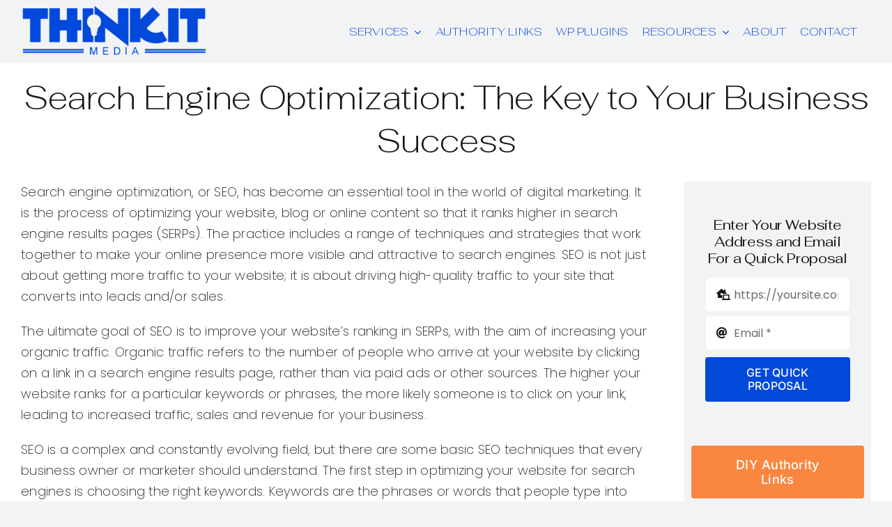

--- FILE ---
content_type: text/html; charset=UTF-8
request_url: https://thinkitmedia.com/wp-admin/admin-ajax.php
body_size: 95
content:
<input type="hidden" id="fusion-form-nonce-6073" name="fusion-form-nonce-6073" value="6f94dc16a2" />

--- FILE ---
content_type: text/css
request_url: https://thinkitmedia.com/wp-content/plugins/thinkit-google-reviews/assets/css/frontend.css?ver=0.2.8
body_size: 876
content:

.tgr{font-family:inherit}
.tgr *{box-sizing:border-box}
.tgr .tgr-header{display:flex;align-items:center;justify-content:space-between;gap:12px;margin-bottom:12px}
.tgr .tgr-title{display:flex;align-items:center;gap:10px}
.tgr .tgr-meta{font-size:.9em;opacity:.75}
.tgr .tgr-rating{display:flex;align-items:center;gap:8px}
.tgr .tgr-stars{display:inline-flex;gap:2px;vertical-align:middle;color:currentColor}
.tgr .tgr-star{display:block}
.tgr .tgr-star-full path{fill:currentColor}
.tgr .tgr-star-empty path{fill:transparent;stroke:currentColor;stroke-width:1.6}
.tgr .tgr-star-half path{fill:transparent}
.tgr .tgr-star-half .tgr-half-fill{fill:currentColor}

.tgr .tgr-grid{display:grid;gap:16px;grid-template-columns:repeat(var(--tgr-cols,3),minmax(0,1fr))}
@media(max-width:720px){.tgr .tgr-grid{grid-template-columns:1fr}}

.tgr .tgr-card{background:#fff;padding:16px;border-radius:var(--tgr-radius,14px)}
.tgr.tgr-style-shadow .tgr-card{box-shadow:0 8px 24px rgba(0,0,0,.08)}
.tgr.tgr-style-border .tgr-card{border:1px solid rgba(0,0,0,.10)}
.tgr.tgr-style-flat .tgr-card{border:0;box-shadow:none}

.tgr .tgr-cardhead{display:flex;align-items:center;gap:12px;margin-bottom:8px}
.tgr .tgr-avatar{width:34px;height:34px;border-radius:999px;background:rgba(0,0,0,.06);display:flex;align-items:center;justify-content:center;font-weight:600}
.tgr .tgr-name{font-weight:600;line-height:1.2}
.tgr .tgr-sub{display:flex;gap:10px;align-items:center;margin-top:4px}
.tgr .tgr-date{font-size:.85em;opacity:.7}

.tgr .tgr-comment{margin:10px 0 0 0;line-height:1.5}
.tgr .tgr-owner-reply{margin-top:10px;padding-top:10px;border-top:1px dashed rgba(0,0,0,.15);opacity:.95}
.tgr .tgr-owner-label{font-weight:600;font-size:.9em}

.tgr .tgr-carousel{display:flex;gap:12px;overflow-x:auto;padding-bottom:6px;scroll-snap-type:x mandatory}
.tgr .tgr-carousel .tgr-card{min-width:280px;max-width:360px;scroll-snap-align:start;flex:0 0 auto}

.tgr-badge{display:inline-flex;align-items:center;gap:10px;padding:12px 14px;border-radius:999px;background:#fff}
.tgr-badge.tgr-style-shadow{box-shadow:0 8px 24px rgba(0,0,0,.08)}
.tgr-badge.tgr-style-border{border:1px solid rgba(0,0,0,.12)}
.tgr-badge .tgr-badge-title{font-weight:700}
.tgr-badge .tgr-badge-meta{font-size:.9em;opacity:.75}

.tgr-floating-badge{position:fixed;z-index:99999}
.tgr-pos-bottom-right{right:18px;bottom:18px}
.tgr-pos-bottom-left{left:18px;bottom:18px}
.tgr-pos-top-right{right:18px;top:18px}
.tgr-pos-top-left{left:18px;top:18px}

.tgr-empty{padding:12px;border:1px dashed rgba(0,0,0,.2);border-radius:12px;opacity:.85}


--- FILE ---
content_type: text/css
request_url: https://thinkitmedia.com/wp-content/plugins/thinkit-authority-link-portal/assets/public.css?ver=1769024830
body_size: 2910
content:
/* =========================================================
   Thinkit Content Portal – Public Styles
   ========================================================= */

:root{
  --tcp-blue:#0049DB;
  --tcp-blue-dark:#003bb5;
  --tcp-light:#f5f6f8;
  --tcp-border:#e5e7eb;
}

/* Layout */
.tcp-wrap{
  width:100%;
  max-width:100%;
  margin:0 auto;
  padding:18px 20px;
  box-sizing:border-box;
}
.tcp-wide{
  max-width:100%;
}

.tcp-page h2{ margin: 0 0 12px 0; }

.tcp-header-row{
  display:flex;
  justify-content:space-between;
  align-items:center;
  gap:12px;
  flex-wrap:wrap;
  margin: 12px 0;
}

.tcp-actions{
  display:flex;
  gap:10px;
  flex-wrap:wrap;
  align-items:center;
  margin: 10px 0;
}

/* Notices */
.tcp-notice{
  padding:12px;
  border-left:4px solid var(--tcp-blue);
  background:#fff;
  border-radius:10px;
  margin: 12px 0;
}
.tcp-notice-success{ border-left-color: var(--tcp-blue); }
.tcp-notice-error{ border-left-color: #dc3232; }

/* Cards */
.tcp-card{
  border:1px solid var(--tcp-border);
  border-radius:12px;
  padding:14px;
  background:#fff;
  margin: 14px 0;
}
.tcp-card-head{
  display:flex;
  justify-content:space-between;
  align-items:flex-start;
  gap:10px;
  flex-wrap:wrap;
}
.tcp-card-title{ font-weight:700; font-size:18px; }
.tcp-card-total{ font-weight:800; font-size:18px; }
.tcp-muted{ color:#6b7280; }

/* Table baseline */
.tcp-table{
  width:100%;
  border-collapse:collapse;
}
.tcp-table th,
.tcp-table td{
  padding:14px 12px;
  vertical-align:middle;
  border-bottom:1px solid var(--tcp-border);
}

/* Headers */
.tcp-table thead th{
  background:var(--tcp-blue);
  color:#fff;
  text-align:center;
  white-space:nowrap;
  letter-spacing:.2px;
}

/* Row striping */
.tcp-table tbody tr:nth-child(odd){ background:#fff; }
.tcp-table tbody tr:nth-child(even){ background:#f2f4f7; }

.tcp-table-scroll{
  overflow-x:auto;
  -webkit-overflow-scrolling:touch;
}

/* Inventory desktop readability */
#tcpInventoryTable td:nth-child(1){ font-weight:600; }
#tcpInventoryTable td:nth-child(3),
#tcpInventoryTable td:nth-child(4),
#tcpInventoryTable td:nth-child(7),
#tcpInventoryTable td:nth-child(8){ white-space:nowrap; }

/* =========================================================
   Buttons (SCOPED to portal pages)
   ========================================================= */
.tcp-wrap .button,
.tcp-wrap .wp-core-ui .button{
  background: var(--tcp-blue) !important;
  color:#fff !important;
  border:1px solid var(--tcp-blue) !important;
  padding:10px 16px !important;
  border-radius:10px !important;
  line-height:1.2 !important;
  text-decoration:none !important;
}

.tcp-wrap .button:hover,
.tcp-wrap .wp-core-ui .button:hover{
  background:#fff !important;
  color: var(--tcp-blue) !important;
  border-color: var(--tcp-blue) !important;
}

.tcp-wrap .button.button-primary,
.tcp-wrap .wp-core-ui .button-primary{
  background: var(--tcp-blue) !important;
  border-color: var(--tcp-blue) !important;
  color:#fff !important;
}

.tcp-wrap .button.button-primary:hover,
.tcp-wrap .wp-core-ui .button-primary:hover{
  background:#fff !important;
  color: var(--tcp-blue) !important;
}

/* Small action buttons */
.tcp-btn-sm{
  padding:6px 10px !important;
  font-size:13px !important;
  min-height:unset !important;
}

/* =========================================================
   Create Content UI
   ========================================================= */
.tcp-label{
  display:block;
  font-weight:700;
  margin: 10px 0 6px 0;
}
.tcp-input,
.tcp-select,
.tcp-textarea{
  width:100%;
  max-width:100%;
  box-sizing:border-box;
  border:1px solid var(--tcp-border);
  border-radius:10px;
  padding:10px 12px;
  background:#fff;
}
.tcp-textarea{ resize:vertical; min-height:220px; }

.tcp-grid-2{
  display:grid;
  grid-template-columns: 1fr 1fr;
  gap:12px;
  margin-top:12px;
}
@media (max-width: 820px){
  .tcp-grid-2{ grid-template-columns: 1fr; }
}

.tcp-mode-buttons{
  display:flex;
  gap:10px;
  flex-wrap:wrap;
  margin: 14px 0;
}
.tcp-mode-btn{
  display:inline-block;
  padding:10px 14px;
  border-radius:12px;
  border:1px solid var(--tcp-blue);
  background:#fff;
  color: var(--tcp-blue);
  text-decoration:none;
  font-weight:800;
}
.tcp-mode-btn.is-active{
  background: var(--tcp-blue);
  color:#fff;
}
.tcp-mode-btn:hover{
  background: var(--tcp-blue);
  color:#fff;
}

/* =========================================================
   Logged-in Portal Navigation
   ========================================================= */
.tcp-nav{
  background:#fff;
  border:1px solid var(--tcp-border);
  border-radius:14px;
  padding:10px;
  margin: 0 0 16px 0;
  box-shadow: 0 1px 0 rgba(0,0,0,0.02);
}
.tcp-nav-inner{
  display:flex;
  gap:10px;
  flex-wrap:wrap;
  align-items:center;
}
.tcp-nav-link{
  display:inline-flex;
  align-items:center;
  gap:8px;
  padding:10px 12px;
  border-radius:12px;
  border:1px solid var(--tcp-blue);
  color:var(--tcp-blue);
  background:#fff;
  text-decoration:none;
  font-weight:800;
  line-height:1;
}
.tcp-nav-link:hover{ background:var(--tcp-blue); color:#fff; }
.tcp-nav-link.is-active{ background:var(--tcp-blue); color:#fff; }
.tcp-nav-badge{
  display:inline-flex;
  align-items:center;
  justify-content:center;
  min-width:22px;
  height:22px;
  padding:0 6px;
  border-radius:999px;
  font-size:12px;
  font-weight:900;
  background:var(--tcp-blue);
  color:#fff;
  border:1px solid rgba(255,255,255,0.85);
}
@media (max-width: 520px){
  .tcp-nav-link{ width:100%; justify-content:space-between; }
}

/* =========================================================
   TRUE mobile “no sideways scroll” tables → cards
   (Inventory + Orders)
   ========================================================= */
@media (max-width: 820px){

  /* Inventory cards */
  #tcpInventoryTable thead{ display:none; }
  #tcpInventoryTable,
  #tcpInventoryTable tbody,
  #tcpInventoryTable tr,
  #tcpInventoryTable td{
    display:block;
    width:100%;
  }
  #tcpInventoryTable tr{
    border:1px solid var(--tcp-border);
    border-radius:14px;
    padding:12px;
    margin:12px 0;
    background:#fff;
  }
  #tcpInventoryTable td{
    display:flex;
    justify-content:space-between;
    gap:12px;
    padding:8px 0;
    border:none;
    text-align:left !important;
  }
  #tcpInventoryTable td::before{
    content: attr(data-label);
    font-weight:800;
    color:#111827;
    flex: 0 0 110px;
  }
  #tcpInventoryTable td[data-label=""]{
    justify-content:flex-end;
  }

  /* Orders cards */
  .tcp-orders-table thead{ display:none; }
  .tcp-orders-table,
  .tcp-orders-table tbody,
  .tcp-orders-table tr,
  .tcp-orders-table td{
    display:block;
    width:100%;
  }
  .tcp-orders-table tr{
    border:1px solid var(--tcp-border);
    border-radius:14px;
    padding:12px;
    margin:12px 0;
    background:#fff;
  }
  .tcp-orders-table td{
    display:flex;
    justify-content:space-between;
    gap:12px;
    padding:8px 0;
    border:none;
    text-align:left !important;
  }
  .tcp-orders-table td::before{
    content: attr(data-label);
    font-weight:800;
    color:#111827;
    flex: 0 0 110px;
  }
}
/* ================================
   Order progress badge
   ================================ */
.tcp-progress{
  display:flex;
  justify-content:space-between;
  gap:12px;
  flex-wrap:wrap;
  align-items:center;
  margin: 8px 0 12px 0;
}

.tcp-progress-label{
  color:#111827;
}

.tcp-steps{
  display:flex;
  gap:8px;
  flex-wrap:wrap;
  align-items:center;
}

.tcp-step{
  display:inline-flex;
  align-items:center;
  justify-content:center;
  padding:6px 10px;
  border-radius:999px;
  border:1px solid var(--tcp-border);
  background:#fff;
  color:#6b7280;
  font-weight:800;
  font-size:12px;
  line-height:1;
}

.tcp-step.is-done{
  background: var(--tcp-blue);
  color:#fff;
  border-color: var(--tcp-blue);
}
/* ================================
   Order progress badge
   ================================ */
.tcp-progress{
  display:flex;
  justify-content:space-between;
  gap:12px;
  flex-wrap:wrap;
  align-items:center;
  margin: 8px 0 12px 0;
}

.tcp-progress-label{
  color:#111827;
}

.tcp-steps{
  display:flex;
  gap:8px;
  flex-wrap:wrap;
  align-items:center;
}

.tcp-step{
  display:inline-flex;
  align-items:center;
  justify-content:center;
  padding:6px 10px;
  border-radius:999px;
  border:1px solid var(--tcp-border);
  background:#fff;
  color:#6b7280;
  font-weight:800;
  font-size:12px;
  line-height:1;
}

.tcp-step.is-done{
  background: var(--tcp-blue);
  color:#fff;
  border-color: var(--tcp-blue);
}



/* =====================================
 * TCP Button Spinner
 * ===================================== */

.tcp-btn-spinner {
  display: inline-block;
  width: 14px;
  height: 14px;
  margin-right: 8px;
  border: 2px solid rgba(255,255,255,0.4);
  border-top-color: #ffffff;
  border-radius: 50%;
  animation: tcp-spin 0.7s linear infinite;
  vertical-align: middle;
}

@keyframes tcp-spin {
  to { transform: rotate(360deg); }
}

button.tcp-is-working,
.button.tcp-is-working {
  opacity: 0.85;
  cursor: not-allowed;
}


/* =====================================
 * View Article Button (Published)
 * ===================================== */

.tcp-view-article,
.tcp-view-article.button {
  background: #F98740 !important;
  border-color: #F98740 !important;
  color: #fff !important;
}

.tcp-view-article:hover,
.tcp-view-article.button:hover {
  filter: brightness(0.95);
}


/* =========================================================
 * Portal Auth (login/register tabs)
 * ========================================================= */
.tcp-auth{
  max-width:520px;
  margin:20px auto;
  background:#f3f4f6;
  border:1px solid var(--tcp-border);
  border-radius:14px;
  padding:18px 18px 16px;
  box-shadow:0 2px 14px rgba(0,0,0,.05);
}
.tcp-auth-tabs{
  display:flex;
  gap:8px;
  margin-bottom:14px;
}
.tcp-auth-tab{
  flex:1;
  padding:10px 12px;
  border:1px solid var(--tcp-border);
  background:#f5f7fb;
  border-radius:10px;
  font-weight:700;
  cursor:pointer;
}
.tcp-auth-tab.is-active{
  background:var(--tcp-blue);
  color:#fff;
  border-color:var(--tcp-blue);
}
.tcp-auth-panel{ display:none; }
.tcp-auth-panel.is-active{ display:block; }
.tcp-auth-title{ margin:6px 0 12px; }
.tcp-auth-form label{
  display:block;
  font-weight:600;
  margin:10px 0 6px;
}
.tcp-auth-form input{
  width:100%;
  padding:11px 12px;
  border:1px solid var(--tcp-border);
  border-radius:10px;
  background:#fff;
}
.tcp-btn-wide{
  width:100%;
  margin-top:14px;
  padding:12px 14px !important;
}
.tcp-auth-note{
  margin-top:10px;
  font-size:13px;
}
.tcp-notice{
  background:#eef5ff;
  border:1px solid #cfe2ff;
  color:#1f3a63;
  padding:10px 12px;
  border-radius:10px;
  margin:8px 0 12px;
}
/* My Purchases – unpaid item actions */
.tcp-order-actions {
  display: flex;
  align-items: center;
  gap: 8px;
  flex-wrap: wrap;
}

.tcp-order-actions .button {
  margin: 0;
}

/* Optional: make Remove slightly less dominant */
.tcp-order-actions .tcp-remove-item {
  background-color: #f5f5f5;
  color: #333;
  border: 1px solid #ccc;
}

.tcp-order-actions .tcp-remove-item:hover {
  background-color: #eee;
}
/* --- FORCE side-by-side buttons in My Purchases action column --- */
/* Covers common wrappers/classes used in this plugin + WP button styles */
.tcp-order-actions,
.tcp-actions,
.tcp-item-actions,
td.tcp-col-action,
.tcp-col-action {
  white-space: nowrap;
}

td.tcp-col-action .button,
td.tcp-col-action a.button,
td.tcp-col-action .tcp-btn-sm,
.tcp-col-action .button,
.tcp-col-action a.button,
.tcp-col-action .tcp-btn-sm {
  display: inline-flex !important;
  align-items: center;
  justify-content: center;
  width: auto !important;
  margin: 0 8px 0 0 !important;
  vertical-align: middle;
}

/* If there is a wrapper around the two buttons, make it flex */
td.tcp-col-action .tcp-order-actions,
td.tcp-col-action .tcp-actions,
td.tcp-col-action .tcp-item-actions,
.tcp-col-action .tcp-order-actions,
.tcp-col-action .tcp-actions,
.tcp-col-action .tcp-item-actions {
  display: inline-flex !important;
  gap: 8px;
  align-items: center;
  flex-wrap: nowrap;
}

/* Last button in the row shouldn't add extra right margin */
td.tcp-col-action .button:last-child,
td.tcp-col-action a.button:last-child,
td.tcp-col-action .tcp-btn-sm:last-child,
.tcp-col-action .button:last-child,
.tcp-col-action a.button:last-child,
.tcp-col-action .tcp-btn-sm:last-child {
  margin-right: 0 !important;
}
/* My Purchases: keep Pay + Remove on one line */
td[data-label="Action"] {
  white-space: nowrap;
}

td[data-label="Action"] .tcp-inline-form,
td[data-label="Action"] form.tcp-inline-form,
td[data-label="Action"] form.tcp-remove-unpaid-form {
  display: inline-block !important;
  margin: 0 0 0 8px !important; /* spacing between buttons */
  vertical-align: middle;
}

td[data-label="Action"] a.button.tcp-btn-sm,
td[data-label="Action"] button.tcp-btn-sm {
  display: inline-flex !important;
  align-items: center;
  justify-content: center;
  width: auto !important;
  margin: 0 !important;
  vertical-align: middle;
}



--- FILE ---
content_type: text/javascript
request_url: https://thinkitmedia.com/wp-content/plugins/thinkit-phone-click-tracker/assets/frontend.js?ver=2.3.14
body_size: 551
content:
(function () {
  if (typeof ThinkitPhoneClickTracker === "undefined") return;

  function normalizePhoneFromTelHref(href) {
    if (!href || typeof href !== "string") return "";
    const raw = href.replace(/^tel:/i, "").trim();
    return raw.replace(/[^\d+]/g, "");
  }

  function sendClick(payload) {
    try {
      fetch(ThinkitPhoneClickTracker.restUrl, {
        method: "POST",
        credentials: "same-origin",
        headers: {
          "Content-Type": "application/json",
          "X-WP-Nonce": ThinkitPhoneClickTracker.nonce,
        },
        body: JSON.stringify(payload),
        keepalive: true,
      }).catch(function () {});
    } catch (e) {}
  }

  document.addEventListener("click", function (e) {
    const a = e.target && e.target.closest ? e.target.closest('a[href^="tel:"]') : null;
    if (!a) return;

    const phone = normalizePhoneFromTelHref(a.getAttribute("href"));
    if (!phone) return;

    sendClick({
      phone: phone,
      page: window.location.href,
      ref: document.referrer || "",
      ua: navigator.userAgent || "",
    });
  });
})();